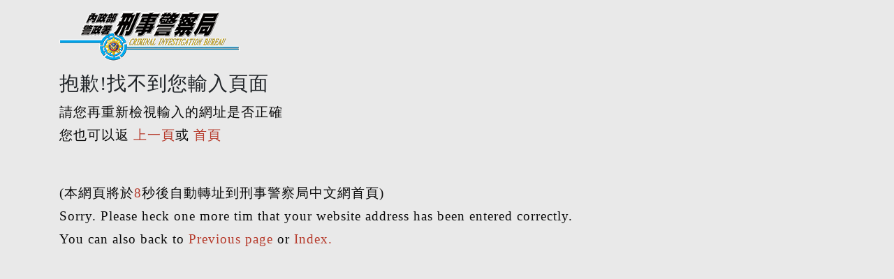

--- FILE ---
content_type: text/html; charset=UTF-8
request_url: https://www.cib.npa.gov.tw/ch/error
body_size: 998
content:
<!DOCTYPE html>
<html lang="zh-TW">

<head>
    <meta http-equiv="Content-Type" content="text/html; charset=UTF-8">
    <meta charset="utf-8">
    <meta http-equiv="X-UA-Compatible" content="IE=edge">
    <meta name="viewport" content="width=device-width, initial-scale=1">
        <title>錯誤訊息頁面</title>
    <link href="/static/js/bootstrap-4.4.1-dist/css/bootstrap.min.css" rel="stylesheet" type="text/css">
    <style type="text/css">
        body {
            letter-spacing: 1px;
            padding: 0 !important;
            background-color: #e9e9e9;
            font-family: "微軟正黑體" !important;
            position: relative;
        }

        ul,
        li {
            list-style-type: none;
            padding: 0;
            margin: 0;
        }

        body h2 {
            margin: 0;
            font-weight: normal;
        }

        .logo img {
            width: auto;
            height: auto;
            max-height: 100%;
            max-width: 100%;
			margin: 15px 0 15px 0;
        }

        .frame_text {
            margin-bottom: 50px;
        }

        .announcement_text {
            font-size: 120%;
            color: #0a0a0a;
            line-height: 33px;
                    }

        .announcement_text a {
            color: #b63a2b;
        }

        span {
            color: #b63a2b;
        }
    </style>
    <script>
          function erroraddLoadEvent(func) {
              var oldonload = window.onload;
              if ( typeof window.onload != 'function' ) {
                  window.onload = func;
              }else{
                  window.onload = function() {
                      if ( oldonload ) {
                          oldonload();
                      }
                      func();
                  };
              }
          }

          erroraddLoadEvent( function() {
              run();
          });
    </script>
</head>

<body>
    <div class="container">
        <div class="logo"><img src="/static/images/index/logo.png" alt="內政部警政署刑事警察局全球資訊網" /></div>
        <div class="frame_text">
            <h3>抱歉!找不到您輸入頁面</h3>
            <ul class="announcement_text">
                <li>請您再重新檢視輸入的網址是否正確</li>
                <li>您也可以返
                    <span><a href="javascript:history.back()" title="上一頁">上一頁</a></span>或<span>
                    <a href="/" title="首頁">首頁</a></span>
                </li>
            </ul>
        </div>
        <div>
            <ul class="announcement_text">
                <li>(本網頁將於<span id="spanId">10</span>秒後自動轉址到刑事警察局中文網首頁)<br>
                    Sorry. Please heck one more tim that your website address has been entered correctly.<br>
                    You can also back to <span>
                    <a href="javascript:history.back()" title="Previous page">Previous page</a></span> or <span>
                    <a href="/" title="Index">Index.</a></span>
                </li>
            </ul>
        </div>
    </div>

    <script>
        var x = 10;
        function run(){
            var span = document.getElementById("spanId");
            span.innerHTML = x;
            if (x > 0) x--;
            window.setTimeout("run()", 1000);
        }

        setTimeout("location.href='/';", 10000);
    </script>
</body>

</html>